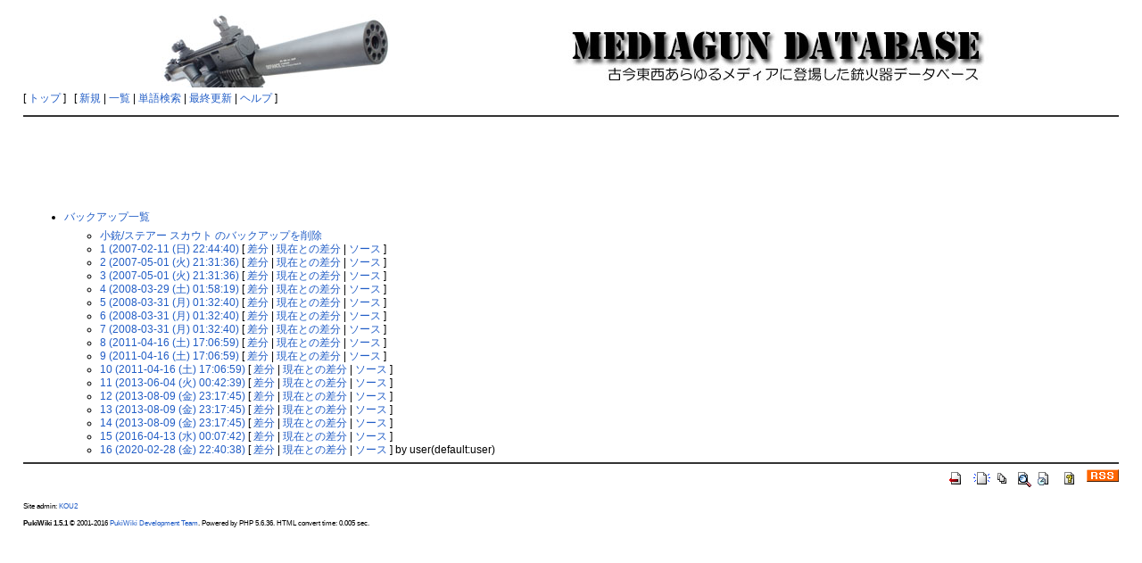

--- FILE ---
content_type: text/html; charset=EUC-JP
request_url: http://mgdb.himitsukichi.com/pukiwiki/index.php?cmd=backup&page=%BE%AE%BD%C6/%A5%B9%A5%C6%A5%A2%A1%BC%20%A5%B9%A5%AB%A5%A6%A5%C8
body_size: 17373
content:
<?xml version="1.0" encoding="EUC-JP" ?>
<!DOCTYPE html PUBLIC "-//W3C//DTD XHTML 1.1//EN" "http://www.w3.org/TR/xhtml11/DTD/xhtml11.dtd">
<html xmlns="http://www.w3.org/1999/xhtml" xml:lang="ja">
<head>
 <meta http-equiv="content-type" content="application/xhtml+xml; charset=EUC-JP" />
 <meta http-equiv="content-style-type" content="text/css" />
 <meta name="robots" content="NOINDEX,NOFOLLOW" />
 <title>小銃/ステアー スカウト のバックアップ一覧 - MEDIAGUN DATABASE</title>

 <link rel="SHORTCUT ICON" href="" />
 <link rel="stylesheet" href="skin/default.ja.css" type="text/css" media="screen" charset="EUC-JP" />
 <link rel="stylesheet" href="skin/print.ja.css" type="text/css" media="print" charset="EUC-JP" />
 <link rel="alternate" type="application/rss+xml" title="RSS" href="http://mgdb.himitsukichi.com/pukiwiki/index.php?cmd=rss" />

<script src="skin/lightbox/js/jquery-1.11.0.min.js"></script>
<script src="skin/lightbox/js/lightbox.min.js"></script>
<link href="skin/lightbox/css/lightbox.css" rel="stylesheet" />
</head>
<body>

<div id="header">
<!-- google_ad_section_start(weight=ignore) -->
<script data-ad-client="ca-pub-9934936382802357" async src="https://pagead2.googlesyndication.com/pagead/js/adsbygoogle.js"></script>
 <center><a href="http://mgdb.himitsukichi.com/pukiwiki/index.php?MEDIAGUN%20DATABASE" style="padding-right: 12px;"><img id="logo" src="image/title2014.jpg" width="970" height="90" alt="MEDIAGUN DATABASE" title="MEDIAGUN DATABASE" /></a></center>

<!-- google_ad_section_end -->
</div>

<div id="navigator">
<!-- google_ad_section_start(weight=ignore) -->

[ <a href="http://mgdb.himitsukichi.com/pukiwiki/index.php?MEDIAGUN%20DATABASE" >トップ</a> ] &nbsp;


 [
 	<a href="http://mgdb.himitsukichi.com/pukiwiki/index.php?plugin=newpage&amp;refer=%BE%AE%BD%C6/%A5%B9%A5%C6%A5%A2%A1%BC%20%A5%B9%A5%AB%A5%A6%A5%C8" >新規</a> |
    <a href="http://mgdb.himitsukichi.com/pukiwiki/index.php?cmd=list" >一覧</a>  | <a href="http://mgdb.himitsukichi.com/pukiwiki/index.php?cmd=search" >単語検索</a> | <a href="http://mgdb.himitsukichi.com/pukiwiki/index.php?RecentChanges" >最終更新</a> | <a href="http://mgdb.himitsukichi.com/pukiwiki/index.php?Help" >ヘルプ</a> ]

<!-- google_ad_section_end -->
</div>

<hr class="full_hr" />
<center>
<script async src="//pagead2.googlesyndication.com/pagead/js/adsbygoogle.js"></script>
<ins class="adsbygoogle"
     style="display:inline-block;width:970px;height:90px"
     data-ad-client="ca-pub-9934936382802357"
     data-ad-slot="1682469583"></ins>
<script>
(adsbygoogle = window.adsbygoogle || []).push({});
</script>
</center>



<div id="body"><ul>
 <li><a href="http://mgdb.himitsukichi.com/pukiwiki/index.php?cmd=backup">バックアップ一覧</a>
  <ul>
   <li><a href="http://mgdb.himitsukichi.com/pukiwiki/index.php?cmd=backup&amp;action=delete&amp;page=%BE%AE%BD%C6%2F%A5%B9%A5%C6%A5%A2%A1%BC%20%A5%B9%A5%AB%A5%A6%A5%C8">小銃/ステアー スカウト のバックアップを削除</a></li>
   <li><a href="http://mgdb.himitsukichi.com/pukiwiki/index.php?cmd=backup&amp;page=%BE%AE%BD%C6%2F%A5%B9%A5%C6%A5%A2%A1%BC%20%A5%B9%A5%AB%A5%A6%A5%C8&amp;age=1">1 (2007-02-11 (日) 22:44:40)</a>
     [ <a href="http://mgdb.himitsukichi.com/pukiwiki/index.php?cmd=backup&amp;page=%BE%AE%BD%C6%2F%A5%B9%A5%C6%A5%A2%A1%BC%20%A5%B9%A5%AB%A5%A6%A5%C8&amp;age=1&amp;action=diff">差分</a>
     | <a href="http://mgdb.himitsukichi.com/pukiwiki/index.php?cmd=backup&amp;page=%BE%AE%BD%C6%2F%A5%B9%A5%C6%A5%A2%A1%BC%20%A5%B9%A5%AB%A5%A6%A5%C8&amp;age=1&amp;action=nowdiff">現在との差分</a>
     | <a href="http://mgdb.himitsukichi.com/pukiwiki/index.php?cmd=backup&amp;page=%BE%AE%BD%C6%2F%A5%B9%A5%C6%A5%A2%A1%BC%20%A5%B9%A5%AB%A5%A6%A5%C8&amp;age=1&amp;action=source">ソース</a>
     ] 
   </li>   <li><a href="http://mgdb.himitsukichi.com/pukiwiki/index.php?cmd=backup&amp;page=%BE%AE%BD%C6%2F%A5%B9%A5%C6%A5%A2%A1%BC%20%A5%B9%A5%AB%A5%A6%A5%C8&amp;age=2">2 (2007-05-01 (火) 21:31:36)</a>
     [ <a href="http://mgdb.himitsukichi.com/pukiwiki/index.php?cmd=backup&amp;page=%BE%AE%BD%C6%2F%A5%B9%A5%C6%A5%A2%A1%BC%20%A5%B9%A5%AB%A5%A6%A5%C8&amp;age=2&amp;action=diff">差分</a>
     | <a href="http://mgdb.himitsukichi.com/pukiwiki/index.php?cmd=backup&amp;page=%BE%AE%BD%C6%2F%A5%B9%A5%C6%A5%A2%A1%BC%20%A5%B9%A5%AB%A5%A6%A5%C8&amp;age=2&amp;action=nowdiff">現在との差分</a>
     | <a href="http://mgdb.himitsukichi.com/pukiwiki/index.php?cmd=backup&amp;page=%BE%AE%BD%C6%2F%A5%B9%A5%C6%A5%A2%A1%BC%20%A5%B9%A5%AB%A5%A6%A5%C8&amp;age=2&amp;action=source">ソース</a>
     ] 
   </li>   <li><a href="http://mgdb.himitsukichi.com/pukiwiki/index.php?cmd=backup&amp;page=%BE%AE%BD%C6%2F%A5%B9%A5%C6%A5%A2%A1%BC%20%A5%B9%A5%AB%A5%A6%A5%C8&amp;age=3">3 (2007-05-01 (火) 21:31:36)</a>
     [ <a href="http://mgdb.himitsukichi.com/pukiwiki/index.php?cmd=backup&amp;page=%BE%AE%BD%C6%2F%A5%B9%A5%C6%A5%A2%A1%BC%20%A5%B9%A5%AB%A5%A6%A5%C8&amp;age=3&amp;action=diff">差分</a>
     | <a href="http://mgdb.himitsukichi.com/pukiwiki/index.php?cmd=backup&amp;page=%BE%AE%BD%C6%2F%A5%B9%A5%C6%A5%A2%A1%BC%20%A5%B9%A5%AB%A5%A6%A5%C8&amp;age=3&amp;action=nowdiff">現在との差分</a>
     | <a href="http://mgdb.himitsukichi.com/pukiwiki/index.php?cmd=backup&amp;page=%BE%AE%BD%C6%2F%A5%B9%A5%C6%A5%A2%A1%BC%20%A5%B9%A5%AB%A5%A6%A5%C8&amp;age=3&amp;action=source">ソース</a>
     ] 
   </li>   <li><a href="http://mgdb.himitsukichi.com/pukiwiki/index.php?cmd=backup&amp;page=%BE%AE%BD%C6%2F%A5%B9%A5%C6%A5%A2%A1%BC%20%A5%B9%A5%AB%A5%A6%A5%C8&amp;age=4">4 (2008-03-29 (土) 01:58:19)</a>
     [ <a href="http://mgdb.himitsukichi.com/pukiwiki/index.php?cmd=backup&amp;page=%BE%AE%BD%C6%2F%A5%B9%A5%C6%A5%A2%A1%BC%20%A5%B9%A5%AB%A5%A6%A5%C8&amp;age=4&amp;action=diff">差分</a>
     | <a href="http://mgdb.himitsukichi.com/pukiwiki/index.php?cmd=backup&amp;page=%BE%AE%BD%C6%2F%A5%B9%A5%C6%A5%A2%A1%BC%20%A5%B9%A5%AB%A5%A6%A5%C8&amp;age=4&amp;action=nowdiff">現在との差分</a>
     | <a href="http://mgdb.himitsukichi.com/pukiwiki/index.php?cmd=backup&amp;page=%BE%AE%BD%C6%2F%A5%B9%A5%C6%A5%A2%A1%BC%20%A5%B9%A5%AB%A5%A6%A5%C8&amp;age=4&amp;action=source">ソース</a>
     ] 
   </li>   <li><a href="http://mgdb.himitsukichi.com/pukiwiki/index.php?cmd=backup&amp;page=%BE%AE%BD%C6%2F%A5%B9%A5%C6%A5%A2%A1%BC%20%A5%B9%A5%AB%A5%A6%A5%C8&amp;age=5">5 (2008-03-31 (月) 01:32:40)</a>
     [ <a href="http://mgdb.himitsukichi.com/pukiwiki/index.php?cmd=backup&amp;page=%BE%AE%BD%C6%2F%A5%B9%A5%C6%A5%A2%A1%BC%20%A5%B9%A5%AB%A5%A6%A5%C8&amp;age=5&amp;action=diff">差分</a>
     | <a href="http://mgdb.himitsukichi.com/pukiwiki/index.php?cmd=backup&amp;page=%BE%AE%BD%C6%2F%A5%B9%A5%C6%A5%A2%A1%BC%20%A5%B9%A5%AB%A5%A6%A5%C8&amp;age=5&amp;action=nowdiff">現在との差分</a>
     | <a href="http://mgdb.himitsukichi.com/pukiwiki/index.php?cmd=backup&amp;page=%BE%AE%BD%C6%2F%A5%B9%A5%C6%A5%A2%A1%BC%20%A5%B9%A5%AB%A5%A6%A5%C8&amp;age=5&amp;action=source">ソース</a>
     ] 
   </li>   <li><a href="http://mgdb.himitsukichi.com/pukiwiki/index.php?cmd=backup&amp;page=%BE%AE%BD%C6%2F%A5%B9%A5%C6%A5%A2%A1%BC%20%A5%B9%A5%AB%A5%A6%A5%C8&amp;age=6">6 (2008-03-31 (月) 01:32:40)</a>
     [ <a href="http://mgdb.himitsukichi.com/pukiwiki/index.php?cmd=backup&amp;page=%BE%AE%BD%C6%2F%A5%B9%A5%C6%A5%A2%A1%BC%20%A5%B9%A5%AB%A5%A6%A5%C8&amp;age=6&amp;action=diff">差分</a>
     | <a href="http://mgdb.himitsukichi.com/pukiwiki/index.php?cmd=backup&amp;page=%BE%AE%BD%C6%2F%A5%B9%A5%C6%A5%A2%A1%BC%20%A5%B9%A5%AB%A5%A6%A5%C8&amp;age=6&amp;action=nowdiff">現在との差分</a>
     | <a href="http://mgdb.himitsukichi.com/pukiwiki/index.php?cmd=backup&amp;page=%BE%AE%BD%C6%2F%A5%B9%A5%C6%A5%A2%A1%BC%20%A5%B9%A5%AB%A5%A6%A5%C8&amp;age=6&amp;action=source">ソース</a>
     ] 
   </li>   <li><a href="http://mgdb.himitsukichi.com/pukiwiki/index.php?cmd=backup&amp;page=%BE%AE%BD%C6%2F%A5%B9%A5%C6%A5%A2%A1%BC%20%A5%B9%A5%AB%A5%A6%A5%C8&amp;age=7">7 (2008-03-31 (月) 01:32:40)</a>
     [ <a href="http://mgdb.himitsukichi.com/pukiwiki/index.php?cmd=backup&amp;page=%BE%AE%BD%C6%2F%A5%B9%A5%C6%A5%A2%A1%BC%20%A5%B9%A5%AB%A5%A6%A5%C8&amp;age=7&amp;action=diff">差分</a>
     | <a href="http://mgdb.himitsukichi.com/pukiwiki/index.php?cmd=backup&amp;page=%BE%AE%BD%C6%2F%A5%B9%A5%C6%A5%A2%A1%BC%20%A5%B9%A5%AB%A5%A6%A5%C8&amp;age=7&amp;action=nowdiff">現在との差分</a>
     | <a href="http://mgdb.himitsukichi.com/pukiwiki/index.php?cmd=backup&amp;page=%BE%AE%BD%C6%2F%A5%B9%A5%C6%A5%A2%A1%BC%20%A5%B9%A5%AB%A5%A6%A5%C8&amp;age=7&amp;action=source">ソース</a>
     ] 
   </li>   <li><a href="http://mgdb.himitsukichi.com/pukiwiki/index.php?cmd=backup&amp;page=%BE%AE%BD%C6%2F%A5%B9%A5%C6%A5%A2%A1%BC%20%A5%B9%A5%AB%A5%A6%A5%C8&amp;age=8">8 (2011-04-16 (土) 17:06:59)</a>
     [ <a href="http://mgdb.himitsukichi.com/pukiwiki/index.php?cmd=backup&amp;page=%BE%AE%BD%C6%2F%A5%B9%A5%C6%A5%A2%A1%BC%20%A5%B9%A5%AB%A5%A6%A5%C8&amp;age=8&amp;action=diff">差分</a>
     | <a href="http://mgdb.himitsukichi.com/pukiwiki/index.php?cmd=backup&amp;page=%BE%AE%BD%C6%2F%A5%B9%A5%C6%A5%A2%A1%BC%20%A5%B9%A5%AB%A5%A6%A5%C8&amp;age=8&amp;action=nowdiff">現在との差分</a>
     | <a href="http://mgdb.himitsukichi.com/pukiwiki/index.php?cmd=backup&amp;page=%BE%AE%BD%C6%2F%A5%B9%A5%C6%A5%A2%A1%BC%20%A5%B9%A5%AB%A5%A6%A5%C8&amp;age=8&amp;action=source">ソース</a>
     ] 
   </li>   <li><a href="http://mgdb.himitsukichi.com/pukiwiki/index.php?cmd=backup&amp;page=%BE%AE%BD%C6%2F%A5%B9%A5%C6%A5%A2%A1%BC%20%A5%B9%A5%AB%A5%A6%A5%C8&amp;age=9">9 (2011-04-16 (土) 17:06:59)</a>
     [ <a href="http://mgdb.himitsukichi.com/pukiwiki/index.php?cmd=backup&amp;page=%BE%AE%BD%C6%2F%A5%B9%A5%C6%A5%A2%A1%BC%20%A5%B9%A5%AB%A5%A6%A5%C8&amp;age=9&amp;action=diff">差分</a>
     | <a href="http://mgdb.himitsukichi.com/pukiwiki/index.php?cmd=backup&amp;page=%BE%AE%BD%C6%2F%A5%B9%A5%C6%A5%A2%A1%BC%20%A5%B9%A5%AB%A5%A6%A5%C8&amp;age=9&amp;action=nowdiff">現在との差分</a>
     | <a href="http://mgdb.himitsukichi.com/pukiwiki/index.php?cmd=backup&amp;page=%BE%AE%BD%C6%2F%A5%B9%A5%C6%A5%A2%A1%BC%20%A5%B9%A5%AB%A5%A6%A5%C8&amp;age=9&amp;action=source">ソース</a>
     ] 
   </li>   <li><a href="http://mgdb.himitsukichi.com/pukiwiki/index.php?cmd=backup&amp;page=%BE%AE%BD%C6%2F%A5%B9%A5%C6%A5%A2%A1%BC%20%A5%B9%A5%AB%A5%A6%A5%C8&amp;age=10">10 (2011-04-16 (土) 17:06:59)</a>
     [ <a href="http://mgdb.himitsukichi.com/pukiwiki/index.php?cmd=backup&amp;page=%BE%AE%BD%C6%2F%A5%B9%A5%C6%A5%A2%A1%BC%20%A5%B9%A5%AB%A5%A6%A5%C8&amp;age=10&amp;action=diff">差分</a>
     | <a href="http://mgdb.himitsukichi.com/pukiwiki/index.php?cmd=backup&amp;page=%BE%AE%BD%C6%2F%A5%B9%A5%C6%A5%A2%A1%BC%20%A5%B9%A5%AB%A5%A6%A5%C8&amp;age=10&amp;action=nowdiff">現在との差分</a>
     | <a href="http://mgdb.himitsukichi.com/pukiwiki/index.php?cmd=backup&amp;page=%BE%AE%BD%C6%2F%A5%B9%A5%C6%A5%A2%A1%BC%20%A5%B9%A5%AB%A5%A6%A5%C8&amp;age=10&amp;action=source">ソース</a>
     ] 
   </li>   <li><a href="http://mgdb.himitsukichi.com/pukiwiki/index.php?cmd=backup&amp;page=%BE%AE%BD%C6%2F%A5%B9%A5%C6%A5%A2%A1%BC%20%A5%B9%A5%AB%A5%A6%A5%C8&amp;age=11">11 (2013-06-04 (火) 00:42:39)</a>
     [ <a href="http://mgdb.himitsukichi.com/pukiwiki/index.php?cmd=backup&amp;page=%BE%AE%BD%C6%2F%A5%B9%A5%C6%A5%A2%A1%BC%20%A5%B9%A5%AB%A5%A6%A5%C8&amp;age=11&amp;action=diff">差分</a>
     | <a href="http://mgdb.himitsukichi.com/pukiwiki/index.php?cmd=backup&amp;page=%BE%AE%BD%C6%2F%A5%B9%A5%C6%A5%A2%A1%BC%20%A5%B9%A5%AB%A5%A6%A5%C8&amp;age=11&amp;action=nowdiff">現在との差分</a>
     | <a href="http://mgdb.himitsukichi.com/pukiwiki/index.php?cmd=backup&amp;page=%BE%AE%BD%C6%2F%A5%B9%A5%C6%A5%A2%A1%BC%20%A5%B9%A5%AB%A5%A6%A5%C8&amp;age=11&amp;action=source">ソース</a>
     ] 
   </li>   <li><a href="http://mgdb.himitsukichi.com/pukiwiki/index.php?cmd=backup&amp;page=%BE%AE%BD%C6%2F%A5%B9%A5%C6%A5%A2%A1%BC%20%A5%B9%A5%AB%A5%A6%A5%C8&amp;age=12">12 (2013-08-09 (金) 23:17:45)</a>
     [ <a href="http://mgdb.himitsukichi.com/pukiwiki/index.php?cmd=backup&amp;page=%BE%AE%BD%C6%2F%A5%B9%A5%C6%A5%A2%A1%BC%20%A5%B9%A5%AB%A5%A6%A5%C8&amp;age=12&amp;action=diff">差分</a>
     | <a href="http://mgdb.himitsukichi.com/pukiwiki/index.php?cmd=backup&amp;page=%BE%AE%BD%C6%2F%A5%B9%A5%C6%A5%A2%A1%BC%20%A5%B9%A5%AB%A5%A6%A5%C8&amp;age=12&amp;action=nowdiff">現在との差分</a>
     | <a href="http://mgdb.himitsukichi.com/pukiwiki/index.php?cmd=backup&amp;page=%BE%AE%BD%C6%2F%A5%B9%A5%C6%A5%A2%A1%BC%20%A5%B9%A5%AB%A5%A6%A5%C8&amp;age=12&amp;action=source">ソース</a>
     ] 
   </li>   <li><a href="http://mgdb.himitsukichi.com/pukiwiki/index.php?cmd=backup&amp;page=%BE%AE%BD%C6%2F%A5%B9%A5%C6%A5%A2%A1%BC%20%A5%B9%A5%AB%A5%A6%A5%C8&amp;age=13">13 (2013-08-09 (金) 23:17:45)</a>
     [ <a href="http://mgdb.himitsukichi.com/pukiwiki/index.php?cmd=backup&amp;page=%BE%AE%BD%C6%2F%A5%B9%A5%C6%A5%A2%A1%BC%20%A5%B9%A5%AB%A5%A6%A5%C8&amp;age=13&amp;action=diff">差分</a>
     | <a href="http://mgdb.himitsukichi.com/pukiwiki/index.php?cmd=backup&amp;page=%BE%AE%BD%C6%2F%A5%B9%A5%C6%A5%A2%A1%BC%20%A5%B9%A5%AB%A5%A6%A5%C8&amp;age=13&amp;action=nowdiff">現在との差分</a>
     | <a href="http://mgdb.himitsukichi.com/pukiwiki/index.php?cmd=backup&amp;page=%BE%AE%BD%C6%2F%A5%B9%A5%C6%A5%A2%A1%BC%20%A5%B9%A5%AB%A5%A6%A5%C8&amp;age=13&amp;action=source">ソース</a>
     ] 
   </li>   <li><a href="http://mgdb.himitsukichi.com/pukiwiki/index.php?cmd=backup&amp;page=%BE%AE%BD%C6%2F%A5%B9%A5%C6%A5%A2%A1%BC%20%A5%B9%A5%AB%A5%A6%A5%C8&amp;age=14">14 (2013-08-09 (金) 23:17:45)</a>
     [ <a href="http://mgdb.himitsukichi.com/pukiwiki/index.php?cmd=backup&amp;page=%BE%AE%BD%C6%2F%A5%B9%A5%C6%A5%A2%A1%BC%20%A5%B9%A5%AB%A5%A6%A5%C8&amp;age=14&amp;action=diff">差分</a>
     | <a href="http://mgdb.himitsukichi.com/pukiwiki/index.php?cmd=backup&amp;page=%BE%AE%BD%C6%2F%A5%B9%A5%C6%A5%A2%A1%BC%20%A5%B9%A5%AB%A5%A6%A5%C8&amp;age=14&amp;action=nowdiff">現在との差分</a>
     | <a href="http://mgdb.himitsukichi.com/pukiwiki/index.php?cmd=backup&amp;page=%BE%AE%BD%C6%2F%A5%B9%A5%C6%A5%A2%A1%BC%20%A5%B9%A5%AB%A5%A6%A5%C8&amp;age=14&amp;action=source">ソース</a>
     ] 
   </li>   <li><a href="http://mgdb.himitsukichi.com/pukiwiki/index.php?cmd=backup&amp;page=%BE%AE%BD%C6%2F%A5%B9%A5%C6%A5%A2%A1%BC%20%A5%B9%A5%AB%A5%A6%A5%C8&amp;age=15">15 (2016-04-13 (水) 00:07:42)</a>
     [ <a href="http://mgdb.himitsukichi.com/pukiwiki/index.php?cmd=backup&amp;page=%BE%AE%BD%C6%2F%A5%B9%A5%C6%A5%A2%A1%BC%20%A5%B9%A5%AB%A5%A6%A5%C8&amp;age=15&amp;action=diff">差分</a>
     | <a href="http://mgdb.himitsukichi.com/pukiwiki/index.php?cmd=backup&amp;page=%BE%AE%BD%C6%2F%A5%B9%A5%C6%A5%A2%A1%BC%20%A5%B9%A5%AB%A5%A6%A5%C8&amp;age=15&amp;action=nowdiff">現在との差分</a>
     | <a href="http://mgdb.himitsukichi.com/pukiwiki/index.php?cmd=backup&amp;page=%BE%AE%BD%C6%2F%A5%B9%A5%C6%A5%A2%A1%BC%20%A5%B9%A5%AB%A5%A6%A5%C8&amp;age=15&amp;action=source">ソース</a>
     ] 
   </li>   <li><a href="http://mgdb.himitsukichi.com/pukiwiki/index.php?cmd=backup&amp;page=%BE%AE%BD%C6%2F%A5%B9%A5%C6%A5%A2%A1%BC%20%A5%B9%A5%AB%A5%A6%A5%C8&amp;age=16">16 (2020-02-28 (金) 22:40:38)</a>
     [ <a href="http://mgdb.himitsukichi.com/pukiwiki/index.php?cmd=backup&amp;page=%BE%AE%BD%C6%2F%A5%B9%A5%C6%A5%A2%A1%BC%20%A5%B9%A5%AB%A5%A6%A5%C8&amp;age=16&amp;action=diff">差分</a>
     | <a href="http://mgdb.himitsukichi.com/pukiwiki/index.php?cmd=backup&amp;page=%BE%AE%BD%C6%2F%A5%B9%A5%C6%A5%A2%A1%BC%20%A5%B9%A5%AB%A5%A6%A5%C8&amp;age=16&amp;action=nowdiff">現在との差分</a>
     | <a href="http://mgdb.himitsukichi.com/pukiwiki/index.php?cmd=backup&amp;page=%BE%AE%BD%C6%2F%A5%B9%A5%C6%A5%A2%A1%BC%20%A5%B9%A5%AB%A5%A6%A5%C8&amp;age=16&amp;action=source">ソース</a>
     ] by user(default:user)
   </li>  </ul>
 </li>
</ul></div>



<hr class="full_hr" />
<!-- Toolbar -->
<div id="toolbar">
<!-- google_ad_section_start(weight=ignore) -->
 <a href="http://mgdb.himitsukichi.com/pukiwiki/index.php?MEDIAGUN%20DATABASE"><img src="image/top.png" width="20" height="20" alt="トップ" title="トップ" /></a>
 &nbsp;
	<a href="http://mgdb.himitsukichi.com/pukiwiki/index.php?plugin=newpage&amp;refer=%BE%AE%BD%C6/%A5%B9%A5%C6%A5%A2%A1%BC%20%A5%B9%A5%AB%A5%A6%A5%C8"><img src="image/new.png" width="20" height="20" alt="新規" title="新規" /></a> <a href="http://mgdb.himitsukichi.com/pukiwiki/index.php?cmd=list"><img src="image/list.png" width="20" height="20" alt="一覧" title="一覧" /></a> <a href="http://mgdb.himitsukichi.com/pukiwiki/index.php?cmd=search"><img src="image/search.png" width="20" height="20" alt="単語検索" title="単語検索" /></a> <a href="http://mgdb.himitsukichi.com/pukiwiki/index.php?RecentChanges"><img src="image/recentchanges.png" width="20" height="20" alt="最終更新" title="最終更新" /></a> &nbsp; <a href="http://mgdb.himitsukichi.com/pukiwiki/index.php?Help"><img src="image/help.png" width="20" height="20" alt="ヘルプ" title="ヘルプ" /></a> &nbsp; <a href="http://mgdb.himitsukichi.com/pukiwiki/index.php?cmd=rss&amp;ver=1.0"><img src="image/rss.png" width="36" height="14" alt="最終更新のRSS" title="最終更新のRSS" /></a><!-- google_ad_section_end -->
</div>

<!-- google_ad_section_start(weight=ignore) -->


<div id="footer">
 Site admin: <a href="http://mgdb.himitsukichi.com/pukiwiki/">KOU2</a><p />
 <strong>PukiWiki 1.5.1</strong> &copy; 2001-2016 <a href="http://pukiwiki.osdn.jp/">PukiWiki Development Team</a>.
 Powered by PHP 5.6.36. HTML convert time: 0.005 sec.
</div>
<!-- google_ad_section_end -->

</body>
</html>


--- FILE ---
content_type: text/html; charset=utf-8
request_url: https://www.google.com/recaptcha/api2/aframe
body_size: 268
content:
<!DOCTYPE HTML><html><head><meta http-equiv="content-type" content="text/html; charset=UTF-8"></head><body><script nonce="OnbQq90xp8T6TPQMN4OyjA">/** Anti-fraud and anti-abuse applications only. See google.com/recaptcha */ try{var clients={'sodar':'https://pagead2.googlesyndication.com/pagead/sodar?'};window.addEventListener("message",function(a){try{if(a.source===window.parent){var b=JSON.parse(a.data);var c=clients[b['id']];if(c){var d=document.createElement('img');d.src=c+b['params']+'&rc='+(localStorage.getItem("rc::a")?sessionStorage.getItem("rc::b"):"");window.document.body.appendChild(d);sessionStorage.setItem("rc::e",parseInt(sessionStorage.getItem("rc::e")||0)+1);localStorage.setItem("rc::h",'1768804425691');}}}catch(b){}});window.parent.postMessage("_grecaptcha_ready", "*");}catch(b){}</script></body></html>

--- FILE ---
content_type: text/css
request_url: http://mgdb.himitsukichi.com/pukiwiki/skin/print.ja.css
body_size: 665
content:
@charset "Shift_JIS";
/*
/////////////////////////////////////////////////
// PukiWiki - Yet another WikiWikiWeb clone.
//
// $Id: print.ja.css,v 1.4 2004/04/03 18:38:52 arino Exp $
//
*/
@import url("default.ja.css");

a:link
{
	text-decoration: underline;
}
a:visited
{
	text-decoration: underline;
}
/*
div#header
{
	display:none;
}
*/
img#logo
{
	display:none;
}
div#navigator
{
	display:none;
}
td.menubar
{
	display:none;
}
div#menubar
{
	display:none;
}
/*
div#note
{
	display:none;
}
*/
div#attach
{
	display:none;
}
div#toolbar
{
	display:none;
}
/*
div#lastmodified
{
	display:none;
}
*/
div#related
{
	display:none;
}
/*
div#footer
{
	display:none;
}
*/
